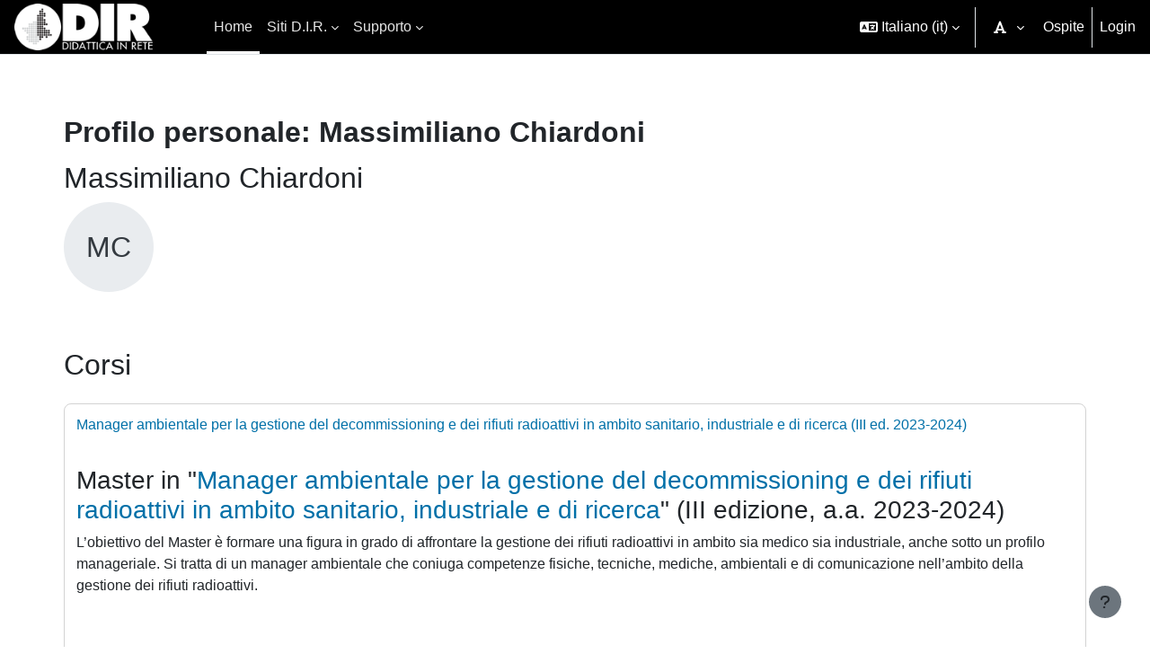

--- FILE ---
content_type: text/html; charset=utf-8
request_url: https://www.dir.uniupo.it/blocks/course_managers/manager.php?id=59928&b=39
body_size: 10527
content:
<!DOCTYPE html>

<html  dir="ltr" lang="it" xml:lang="it">
<head>
    <title>Profilo personale: Massimiliano Chiardoni | DIR</title>
    <link rel="shortcut icon" href="https://www.dir.uniupo.it/theme/image.php/reboost/theme/1766487654/favicon" />
    <link rel="stylesheet" type="text/css" href="https://www.dir.uniupo.it/local/fontselector/fonts/easyreading.css" /><link rel="stylesheet" type="text/css" href="https://www.dir.uniupo.it/local/fontselector/fonts/opendyslexic.css" /><meta http-equiv="Content-Type" content="text/html; charset=utf-8" />
<meta name="keywords" content="moodle, Profilo personale: Massimiliano Chiardoni | DIR" />
<link rel="stylesheet" type="text/css" href="https://www.dir.uniupo.it/theme/yui_combo.php?3.18.1/cssreset/cssreset-min.css&amp;3.18.1/cssfonts/cssfonts-min.css&amp;3.18.1/cssgrids/cssgrids-min.css&amp;3.18.1/cssbase/cssbase-min.css" /><link rel="stylesheet" type="text/css" href="https://www.dir.uniupo.it/theme/yui_combo.php?rollup/3.18.1/yui-moodlesimple-min.css" /><script id="firstthemesheet" type="text/css">/** Required in order to fix style inclusion problems in IE with YUI **/</script><link rel="stylesheet" type="text/css" href="https://www.dir.uniupo.it/theme/styles.php/reboost/1766487654_1725258749/all" />
<script>
//<![CDATA[
var M = {}; M.yui = {};
M.pageloadstarttime = new Date();
M.cfg = {"wwwroot":"https:\/\/www.dir.uniupo.it","homeurl":{},"sesskey":"uV7lkNRIqi","sessiontimeout":"14400","sessiontimeoutwarning":1200,"themerev":"1766487654","slasharguments":1,"theme":"reboost","iconsystemmodule":"core\/icon_system_fontawesome","jsrev":"1753279574","admin":"admin","svgicons":true,"usertimezone":"Europa\/Roma","language":"it","courseId":1,"courseContextId":2,"contextid":1,"contextInstanceId":0,"langrev":1768965962,"templaterev":"1753279574","siteId":1};var yui1ConfigFn = function(me) {if(/-skin|reset|fonts|grids|base/.test(me.name)){me.type='css';me.path=me.path.replace(/\.js/,'.css');me.path=me.path.replace(/\/yui2-skin/,'/assets/skins/sam/yui2-skin')}};
var yui2ConfigFn = function(me) {var parts=me.name.replace(/^moodle-/,'').split('-'),component=parts.shift(),module=parts[0],min='-min';if(/-(skin|core)$/.test(me.name)){parts.pop();me.type='css';min=''}
if(module){var filename=parts.join('-');me.path=component+'/'+module+'/'+filename+min+'.'+me.type}else{me.path=component+'/'+component+'.'+me.type}};
YUI_config = {"debug":false,"base":"https:\/\/www.dir.uniupo.it\/lib\/yuilib\/3.18.1\/","comboBase":"https:\/\/www.dir.uniupo.it\/theme\/yui_combo.php?","combine":true,"filter":null,"insertBefore":"firstthemesheet","groups":{"yui2":{"base":"https:\/\/www.dir.uniupo.it\/lib\/yuilib\/2in3\/2.9.0\/build\/","comboBase":"https:\/\/www.dir.uniupo.it\/theme\/yui_combo.php?","combine":true,"ext":false,"root":"2in3\/2.9.0\/build\/","patterns":{"yui2-":{"group":"yui2","configFn":yui1ConfigFn}}},"moodle":{"name":"moodle","base":"https:\/\/www.dir.uniupo.it\/theme\/yui_combo.php?m\/1753279574\/","combine":true,"comboBase":"https:\/\/www.dir.uniupo.it\/theme\/yui_combo.php?","ext":false,"root":"m\/1753279574\/","patterns":{"moodle-":{"group":"moodle","configFn":yui2ConfigFn}},"filter":null,"modules":{"moodle-core-actionmenu":{"requires":["base","event","node-event-simulate"]},"moodle-core-blocks":{"requires":["base","node","io","dom","dd","dd-scroll","moodle-core-dragdrop","moodle-core-notification"]},"moodle-core-chooserdialogue":{"requires":["base","panel","moodle-core-notification"]},"moodle-core-dragdrop":{"requires":["base","node","io","dom","dd","event-key","event-focus","moodle-core-notification"]},"moodle-core-event":{"requires":["event-custom"]},"moodle-core-handlebars":{"condition":{"trigger":"handlebars","when":"after"}},"moodle-core-lockscroll":{"requires":["plugin","base-build"]},"moodle-core-maintenancemodetimer":{"requires":["base","node"]},"moodle-core-notification":{"requires":["moodle-core-notification-dialogue","moodle-core-notification-alert","moodle-core-notification-confirm","moodle-core-notification-exception","moodle-core-notification-ajaxexception"]},"moodle-core-notification-dialogue":{"requires":["base","node","panel","escape","event-key","dd-plugin","moodle-core-widget-focusafterclose","moodle-core-lockscroll"]},"moodle-core-notification-alert":{"requires":["moodle-core-notification-dialogue"]},"moodle-core-notification-confirm":{"requires":["moodle-core-notification-dialogue"]},"moodle-core-notification-exception":{"requires":["moodle-core-notification-dialogue"]},"moodle-core-notification-ajaxexception":{"requires":["moodle-core-notification-dialogue"]},"moodle-core_availability-form":{"requires":["base","node","event","event-delegate","panel","moodle-core-notification-dialogue","json"]},"moodle-backup-backupselectall":{"requires":["node","event","node-event-simulate","anim"]},"moodle-course-categoryexpander":{"requires":["node","event-key"]},"moodle-course-dragdrop":{"requires":["base","node","io","dom","dd","dd-scroll","moodle-core-dragdrop","moodle-core-notification","moodle-course-coursebase","moodle-course-util"]},"moodle-course-management":{"requires":["base","node","io-base","moodle-core-notification-exception","json-parse","dd-constrain","dd-proxy","dd-drop","dd-delegate","node-event-delegate"]},"moodle-course-util":{"requires":["node"],"use":["moodle-course-util-base"],"submodules":{"moodle-course-util-base":{},"moodle-course-util-section":{"requires":["node","moodle-course-util-base"]},"moodle-course-util-cm":{"requires":["node","moodle-course-util-base"]}}},"moodle-form-dateselector":{"requires":["base","node","overlay","calendar"]},"moodle-form-shortforms":{"requires":["node","base","selector-css3","moodle-core-event"]},"moodle-question-chooser":{"requires":["moodle-core-chooserdialogue"]},"moodle-question-searchform":{"requires":["base","node"]},"moodle-availability_auth-form":{"requires":["base","node","event","node-event-simulate","moodle-core_availability-form"]},"moodle-availability_completion-form":{"requires":["base","node","event","moodle-core_availability-form"]},"moodle-availability_date-form":{"requires":["base","node","event","io","moodle-core_availability-form"]},"moodle-availability_esse3enrols-form":{"requires":["base","node","event","node-event-simulate","moodle-core_availability-form"]},"moodle-availability_grade-form":{"requires":["base","node","event","moodle-core_availability-form"]},"moodle-availability_group-form":{"requires":["base","node","event","moodle-core_availability-form"]},"moodle-availability_grouping-form":{"requires":["base","node","event","moodle-core_availability-form"]},"moodle-availability_profile-form":{"requires":["base","node","event","moodle-core_availability-form"]},"moodle-mod_assign-history":{"requires":["node","transition"]},"moodle-mod_attendance-groupfilter":{"requires":["base","node"]},"moodle-mod_customcert-rearrange":{"requires":["dd-delegate","dd-drag"]},"moodle-mod_quiz-autosave":{"requires":["base","node","event","event-valuechange","node-event-delegate","io-form","datatype-date-format"]},"moodle-mod_quiz-dragdrop":{"requires":["base","node","io","dom","dd","dd-scroll","moodle-core-dragdrop","moodle-core-notification","moodle-mod_quiz-quizbase","moodle-mod_quiz-util-base","moodle-mod_quiz-util-page","moodle-mod_quiz-util-slot","moodle-course-util"]},"moodle-mod_quiz-modform":{"requires":["base","node","event"]},"moodle-mod_quiz-questionchooser":{"requires":["moodle-core-chooserdialogue","moodle-mod_quiz-util","querystring-parse"]},"moodle-mod_quiz-quizbase":{"requires":["base","node"]},"moodle-mod_quiz-toolboxes":{"requires":["base","node","event","event-key","io","moodle-mod_quiz-quizbase","moodle-mod_quiz-util-slot","moodle-core-notification-ajaxexception"]},"moodle-mod_quiz-util":{"requires":["node","moodle-core-actionmenu"],"use":["moodle-mod_quiz-util-base"],"submodules":{"moodle-mod_quiz-util-base":{},"moodle-mod_quiz-util-slot":{"requires":["node","moodle-mod_quiz-util-base"]},"moodle-mod_quiz-util-page":{"requires":["node","moodle-mod_quiz-util-base"]}}},"moodle-message_airnotifier-toolboxes":{"requires":["base","node","io"]},"moodle-editor_atto-editor":{"requires":["node","transition","io","overlay","escape","event","event-simulate","event-custom","node-event-html5","node-event-simulate","yui-throttle","moodle-core-notification-dialogue","moodle-editor_atto-rangy","handlebars","timers","querystring-stringify"]},"moodle-editor_atto-plugin":{"requires":["node","base","escape","event","event-outside","handlebars","event-custom","timers","moodle-editor_atto-menu"]},"moodle-editor_atto-menu":{"requires":["moodle-core-notification-dialogue","node","event","event-custom"]},"moodle-editor_atto-rangy":{"requires":[]},"moodle-report_eventlist-eventfilter":{"requires":["base","event","node","node-event-delegate","datatable","autocomplete","autocomplete-filters"]},"moodle-report_loglive-fetchlogs":{"requires":["base","event","node","io","node-event-delegate"]},"moodle-gradereport_history-userselector":{"requires":["escape","event-delegate","event-key","handlebars","io-base","json-parse","moodle-core-notification-dialogue"]},"moodle-qbank_editquestion-chooser":{"requires":["moodle-core-chooserdialogue"]},"moodle-tool_lp-dragdrop-reorder":{"requires":["moodle-core-dragdrop"]},"moodle-local_kaltura-lticontainer":{"requires":["base","node"]},"moodle-local_kaltura-ltipanel":{"requires":["base","node","panel","node-event-simulate"]},"moodle-local_kaltura-ltiservice":{"requires":["base","node","node-event-simulate"]},"moodle-local_kaltura-ltitinymcepanel":{"requires":["base","node","panel","node-event-simulate"]},"moodle-assignfeedback_editpdf-editor":{"requires":["base","event","node","io","graphics","json","event-move","event-resize","transition","querystring-stringify-simple","moodle-core-notification-dialog","moodle-core-notification-alert","moodle-core-notification-warning","moodle-core-notification-exception","moodle-core-notification-ajaxexception"]},"moodle-atto_accessibilitychecker-button":{"requires":["color-base","moodle-editor_atto-plugin"]},"moodle-atto_accessibilityhelper-button":{"requires":["moodle-editor_atto-plugin"]},"moodle-atto_align-button":{"requires":["moodle-editor_atto-plugin"]},"moodle-atto_bold-button":{"requires":["moodle-editor_atto-plugin"]},"moodle-atto_charmap-button":{"requires":["moodle-editor_atto-plugin"]},"moodle-atto_clear-button":{"requires":["moodle-editor_atto-plugin"]},"moodle-atto_collapse-button":{"requires":["moodle-editor_atto-plugin"]},"moodle-atto_emojipicker-button":{"requires":["moodle-editor_atto-plugin"]},"moodle-atto_emoticon-button":{"requires":["moodle-editor_atto-plugin"]},"moodle-atto_equation-button":{"requires":["moodle-editor_atto-plugin","moodle-core-event","io","event-valuechange","tabview","array-extras"]},"moodle-atto_h5p-button":{"requires":["moodle-editor_atto-plugin"]},"moodle-atto_html-beautify":{},"moodle-atto_html-button":{"requires":["promise","moodle-editor_atto-plugin","moodle-atto_html-beautify","moodle-atto_html-codemirror","event-valuechange"]},"moodle-atto_html-codemirror":{"requires":["moodle-atto_html-codemirror-skin"]},"moodle-atto_image-button":{"requires":["moodle-editor_atto-plugin"]},"moodle-atto_indent-button":{"requires":["moodle-editor_atto-plugin"]},"moodle-atto_italic-button":{"requires":["moodle-editor_atto-plugin"]},"moodle-atto_kalturamedia-button":{"requires":["moodle-editor_atto-plugin"]},"moodle-atto_link-button":{"requires":["moodle-editor_atto-plugin"]},"moodle-atto_managefiles-button":{"requires":["moodle-editor_atto-plugin"]},"moodle-atto_managefiles-usedfiles":{"requires":["node","escape"]},"moodle-atto_media-button":{"requires":["moodle-editor_atto-plugin","moodle-form-shortforms"]},"moodle-atto_noautolink-button":{"requires":["moodle-editor_atto-plugin"]},"moodle-atto_orderedlist-button":{"requires":["moodle-editor_atto-plugin"]},"moodle-atto_recordrtc-button":{"requires":["moodle-editor_atto-plugin","moodle-atto_recordrtc-recording"]},"moodle-atto_recordrtc-recording":{"requires":["moodle-atto_recordrtc-button"]},"moodle-atto_rtl-button":{"requires":["moodle-editor_atto-plugin"]},"moodle-atto_strike-button":{"requires":["moodle-editor_atto-plugin"]},"moodle-atto_subscript-button":{"requires":["moodle-editor_atto-plugin"]},"moodle-atto_superscript-button":{"requires":["moodle-editor_atto-plugin"]},"moodle-atto_table-button":{"requires":["moodle-editor_atto-plugin","moodle-editor_atto-menu","event","event-valuechange"]},"moodle-atto_title-button":{"requires":["moodle-editor_atto-plugin"]},"moodle-atto_underline-button":{"requires":["moodle-editor_atto-plugin"]},"moodle-atto_undo-button":{"requires":["moodle-editor_atto-plugin"]},"moodle-atto_unorderedlist-button":{"requires":["moodle-editor_atto-plugin"]}}},"gallery":{"name":"gallery","base":"https:\/\/www.dir.uniupo.it\/lib\/yuilib\/gallery\/","combine":true,"comboBase":"https:\/\/www.dir.uniupo.it\/theme\/yui_combo.php?","ext":false,"root":"gallery\/1753279574\/","patterns":{"gallery-":{"group":"gallery"}}}},"modules":{"core_filepicker":{"name":"core_filepicker","fullpath":"https:\/\/www.dir.uniupo.it\/lib\/javascript.php\/1753279574\/repository\/filepicker.js","requires":["base","node","node-event-simulate","json","async-queue","io-base","io-upload-iframe","io-form","yui2-treeview","panel","cookie","datatable","datatable-sort","resize-plugin","dd-plugin","escape","moodle-core_filepicker","moodle-core-notification-dialogue"]},"core_comment":{"name":"core_comment","fullpath":"https:\/\/www.dir.uniupo.it\/lib\/javascript.php\/1753279574\/comment\/comment.js","requires":["base","io-base","node","json","yui2-animation","overlay","escape"]}},"logInclude":[],"logExclude":[],"logLevel":null};
M.yui.loader = {modules: {}};

//]]>
</script>

    <meta name="google-site-verification" content="7RuVCdZ2Rc7QdZWMhT0u28Wcq2E1rcbhMwDkvvBqq9A" />

    <meta name="viewport" content="width=device-width, initial-scale=1.0">
</head>
<body  id="page-blocks-course_managers-manager" class="format-site  path-blocks path-blocks-course_managers chrome dir-ltr lang-it yui-skin-sam yui3-skin-sam www-dir-uniupo-it pagelayout-base course-1 context-1 theme uses-drawers drawer-open-index">
<div class="toast-wrapper mx-auto py-0 fixed-top" role="status" aria-live="polite"></div>
<div id="page-wrapper" class="d-print-block">

    <div>
    <a class="sr-only sr-only-focusable" href="#maincontent">Vai al contenuto principale</a>
</div><script src="https://www.dir.uniupo.it/lib/javascript.php/1753279574/lib/polyfills/polyfill.js"></script>
<script src="https://www.dir.uniupo.it/theme/yui_combo.php?rollup/3.18.1/yui-moodlesimple-min.js"></script><script src="https://www.dir.uniupo.it/lib/javascript.php/1753279574/lib/javascript-static.js"></script>
<script>
//<![CDATA[
document.body.className += ' jsenabled';
//]]>
</script>



    <nav class="navbar fixed-top navbar-light bg-white navbar-expand" aria-label="Navigazione del sito">
        <div class="container-fluid">
            <button class="navbar-toggler aabtn d-block d-md-none px-1 my-1 border-0" data-toggler="drawers" data-action="toggle" data-target="theme_boost-drawers-primary">
                <span class="navbar-toggler-icon"></span>
                <span class="sr-only">Pannello laterale</span>
            </button>
    
            <a href="https://www.dir.uniupo.it/" class="navbar-brand d-none d-md-flex align-items-center m-0 mr-4 p-0 aabtn">
    
                    <img src="https://www.dir.uniupo.it/pluginfile.php/1/core_admin/logocompact/300x300/1766487654/UPOdir.png" class="logo mr-1" alt="DIR">
            </a>
                <div class="primary-navigation">
                    <nav class="moremenu navigation">
                        <ul id="moremenu-697166d31db17-navbar-nav" role="menubar" class="nav more-nav navbar-nav">
                                    <li data-key="home" class="nav-item" role="none" data-forceintomoremenu="false">
                                                <a role="menuitem" class="nav-link active "
                                                    href="https://www.dir.uniupo.it/"
                                                    
                                                    aria-current="true"
                                                    data-disableactive="true"
                                                    
                                                >
                                                    Home
                                                </a>
                                    </li>
                                    <li class="dropdown nav-item" role="none" data-forceintomoremenu="false">
                                        <a class="dropdown-toggle nav-link  " id="drop-down-697166d31d9b0" role="menuitem" data-toggle="dropdown"
                                            aria-haspopup="true" aria-expanded="false" href="#" aria-controls="drop-down-menu-697166d31d9b0"
                                            
                                            
                                            tabindex="-1"
                                        >
                                            Siti D.I.R.
                                        </a>
                                        <div class="dropdown-menu" role="menu" id="drop-down-menu-697166d31d9b0" aria-labelledby="drop-down-697166d31d9b0">
                                                        <a class="dropdown-item" role="menuitem" href="https://www.dir.uniupo.it"  data-disableactive="true" tabindex="-1"
                                                            
                                                        >
                                                            DIR Didattica in Rete
                                                        </a>
                                                        <a class="dropdown-item" role="menuitem" href="https://archivio.dir.uniupo.it"  data-disableactive="true" tabindex="-1"
                                                            
                                                        >
                                                            Archivio DIR A.A. 2003/2004 - 2022/2023
                                                        </a>
                                                        <a class="dropdown-item" role="menuitem" href="https://esami.dir.uniupo.it/"  data-disableactive="true" tabindex="-1"
                                                            
                                                        >
                                                            Esami DIR
                                                        </a>
                                                        <a class="dropdown-item" role="menuitem" href="#"  data-disableactive="true" tabindex="-1"
                                                            
                                                        >
                                                            
                                                        </a>
                                                        <a class="dropdown-item" role="menuitem" href="https://altaformazione.dir.uniupo.it/"  data-disableactive="true" tabindex="-1"
                                                            
                                                        >
                                                            Alta Formazione
                                                        </a>
                                                        <a class="dropdown-item" role="menuitem" href="https://crimedim.dir.uniupo.it/"  data-disableactive="true" tabindex="-1"
                                                            
                                                        >
                                                            Corsi CRIMEDIM
                                                        </a>
                                                        <a class="dropdown-item" role="menuitem" href="https://simnova.dir.uniupo.it/"  data-disableactive="true" tabindex="-1"
                                                            
                                                        >
                                                            Corsi SIMNOVA
                                                        </a>
                                                        <a class="dropdown-item" role="menuitem" href="https://emdm.dir.uniupo.it/"  data-disableactive="true" tabindex="-1"
                                                            
                                                        >
                                                            European Master in Disaster Medicine
                                                        </a>
                                                        <a class="dropdown-item" role="menuitem" href="#"  data-disableactive="true" tabindex="-1"
                                                            
                                                        >
                                                            
                                                        </a>
                                                        <a class="dropdown-item" role="menuitem" href="https://orienta.dir.uniupo.it/"  data-disableactive="true" tabindex="-1"
                                                            
                                                        >
                                                            Orientamento e Progetti Scuole
                                                        </a>
                                                        <a class="dropdown-item" role="menuitem" href="https://meeting.dir.uniupo.it/"  data-disableactive="true" tabindex="-1"
                                                            
                                                        >
                                                            Meeting, Progetti di Ricerca, Conferenze e Workshop
                                                        </a>
                                        </div>
                                    </li>
                                    <li class="dropdown nav-item" role="none" data-forceintomoremenu="false">
                                        <a class="dropdown-toggle nav-link  " id="drop-down-697166d31da23" role="menuitem" data-toggle="dropdown"
                                            aria-haspopup="true" aria-expanded="false" href="#" aria-controls="drop-down-menu-697166d31da23"
                                            
                                            
                                            tabindex="-1"
                                        >
                                            Supporto
                                        </a>
                                        <div class="dropdown-menu" role="menu" id="drop-down-menu-697166d31da23" aria-labelledby="drop-down-697166d31da23">
                                                        <a class="dropdown-item" role="menuitem" href="https://help.uniupo.it/?site=www.dir.uniupo.it"  data-disableactive="true" tabindex="-1"
                                                            
                                                        >
                                                            Aiuto DIR
                                                        </a>
                                                        <a class="dropdown-item" role="menuitem" href="https://www.dir.uniupo.it/faq/index.php"  data-disableactive="true" tabindex="-1"
                                                            
                                                        >
                                                            Domande Frequenti (F.A.Q.)
                                                        </a>
                                                        <a class="dropdown-item" role="menuitem" href="#"  data-disableactive="true" tabindex="-1"
                                                            
                                                        >
                                                            
                                                        </a>
                                                        <a class="dropdown-item" role="menuitem" href="https://adss.uniupo.it/"  data-disableactive="true" tabindex="-1"
                                                            
                                                        >
                                                            Gestione password UPO
                                                        </a>
                                                        <a class="dropdown-item" role="menuitem" href="#"  data-disableactive="true" tabindex="-1"
                                                            
                                                        >
                                                            
                                                        </a>
                                                        <a class="dropdown-item" role="menuitem" href="https://www.dir.uniupo.it/course/view.php?id=3440"  data-disableactive="true" tabindex="-1"
                                                            
                                                        >
                                                            Guide agli strumenti del DIR
                                                        </a>
                                        </div>
                                    </li>
                            <li role="none" class="nav-item dropdown dropdownmoremenu d-none" data-region="morebutton">
                                <a class="dropdown-toggle nav-link " href="#" id="moremenu-dropdown-697166d31db17" role="menuitem" data-toggle="dropdown" aria-haspopup="true" aria-expanded="false" tabindex="-1">
                                    Altro
                                </a>
                                <ul class="dropdown-menu dropdown-menu-left" data-region="moredropdown" aria-labelledby="moremenu-dropdown-697166d31db17" role="menu">
                                </ul>
                            </li>
                        </ul>
                    </nav>
                </div>
    
            <ul class="navbar-nav d-none d-md-flex my-1 px-1">
                <!-- page_heading_menu -->
                
            </ul>
    
            <div id="usernavigation" class="navbar-nav ml-auto h-100">
                    <div class="langmenu">
                        <div class="dropdown show">
                            <a href="#" role="button" id="lang-menu-toggle" data-toggle="dropdown" aria-label="Lingua" aria-haspopup="true" aria-controls="lang-action-menu" class="btn dropdown-toggle">
                                <i class="icon fa fa-language fa-fw mr-1" aria-hidden="true"></i>
                                <span class="langbutton">
                                    Italiano ‎(it)‎
                                </span>
                                <b class="caret"></b>
                            </a>
                            <div role="menu" aria-labelledby="lang-menu-toggle" id="lang-action-menu" class="dropdown-menu dropdown-menu-right">
                                        <a href="https://www.dir.uniupo.it/blocks/course_managers/manager.php?id=59928&amp;b=39&amp;lang=de" class="dropdown-item pl-5" role="menuitem" 
                                                lang="de" >
                                            Deutsch ‎(de)‎
                                        </a>
                                        <a href="https://www.dir.uniupo.it/blocks/course_managers/manager.php?id=59928&amp;b=39&amp;lang=en" class="dropdown-item pl-5" role="menuitem" 
                                                lang="en" >
                                            English ‎(en)‎
                                        </a>
                                        <a href="https://www.dir.uniupo.it/blocks/course_managers/manager.php?id=59928&amp;b=39&amp;lang=es" class="dropdown-item pl-5" role="menuitem" 
                                                lang="es" >
                                            Español - Internacional ‎(es)‎
                                        </a>
                                        <a href="https://www.dir.uniupo.it/blocks/course_managers/manager.php?id=59928&amp;b=39&amp;lang=fr" class="dropdown-item pl-5" role="menuitem" 
                                                lang="fr" >
                                            Français ‎(fr)‎
                                        </a>
                                        <a href="#" class="dropdown-item pl-5" role="menuitem" aria-current="true"
                                                >
                                            Italiano ‎(it)‎
                                        </a>
                                        <a href="https://www.dir.uniupo.it/blocks/course_managers/manager.php?id=59928&amp;b=39&amp;lang=pl" class="dropdown-item pl-5" role="menuitem" 
                                                lang="pl" >
                                            Polski ‎(pl)‎
                                        </a>
                                        <a href="https://www.dir.uniupo.it/blocks/course_managers/manager.php?id=59928&amp;b=39&amp;lang=ar" class="dropdown-item pl-5" role="menuitem" 
                                                lang="ar" >
                                            العربية ‎(ar)‎
                                        </a>
                            </div>
                        </div>
                    </div>
                    <div class="divider border-left h-75 align-self-center mx-1"></div>
                <div class="d-flex align-items-stretch fontmenu-container" data-region="fontmenu">
  <div class="fontmenu">
    <div class="dropdown">
      <span role="button" id="font-menu-toggle" data-toggle="dropdown" aria-label="Font" aria-haspopup="true" aria-controls="font-action-menu" class="btn dropdown-toggle" aria-expanded="false">
        <i class="icon fa fa-font fa-fw mr-1" aria-hidden="true"></i>
        <b class="caret"></b>
      </span>
      <div role="menu" aria-labelledby="font-menu-toggle" id="font-action-menu" class="dropdown-menu dropdown-menu-right">
        <span title="defaultfont" class="dropdown-item pl-5" style="font-family: initial" role="menuitem">Font predefinito</span>
        <span title="EasyReading" class="dropdown-item pl-5" style="font-family: EasyReading" role="menuitem">EasyReading</span>
        <span title="opendyslexic" class="dropdown-item pl-5" style="font-family: opendyslexic" role="menuitem">Open Dyslexic</span>
      </div>
    </div>
  </div>
</div>
                <div class="d-flex align-items-stretch usermenu-container" data-region="usermenu">
                        <div class="usermenu">
                                <span class="login pl-2">
                                        Ospite
                                        <div class="divider border-left h-75 align-self-center mx-2"></div>
                                        <a href="https://www.dir.uniupo.it/login/index.php">Login</a>
                                </span>
                        </div>
                </div>
                
            </div>
        </div>
    </nav>
    

<div  class="drawer drawer-left drawer-primary d-print-none not-initialized" data-region="fixed-drawer" id="theme_boost-drawers-primary" data-preference="" data-state="show-drawer-primary" data-forceopen="0" data-close-on-resize="1">
    <div class="drawerheader">
        <button
            class="btn drawertoggle icon-no-margin hidden"
            data-toggler="drawers"
            data-action="closedrawer"
            data-target="theme_boost-drawers-primary"
            data-toggle="tooltip"
            data-placement="right"
            title="Chiudi cassetto"
        >
            <i class="icon fa fa-times fa-fw " aria-hidden="true"  ></i>
        </button>
        <a
            href="https://www.dir.uniupo.it/"
            title="DIR"
            data-region="site-home-link"
            class="aabtn text-reset d-flex align-items-center py-1 h-100 d-md-none"
        >
                        <img src="https://www.dir.uniupo.it/pluginfile.php/1/core_admin/logocompact/300x300/1766487654/UPOdir.png" class="logo py-1 h-100" alt="DIR">

        </a>
        <div class="drawerheadercontent hidden">
            
        </div>
    </div>
    <div class="drawercontent drag-container" data-usertour="scroller">
                <div class="list-group">
                <a href="https://www.dir.uniupo.it/" class="list-group-item list-group-item-action active " aria-current="true">
                    Home
                </a>
                <a id="drop-down-1" href="#" class="list-group-item list-group-item-action icons-collapse-expand collapsed d-flex" data-toggle="collapse" data-target="#drop-down-menu-1" aria-expanded="false" aria-controls="drop-down-menu-1">
                    Siti D.I.R.
                    <span class="ml-auto expanded-icon icon-no-margin mx-2">
                        <i class="icon fa fa-caret-down fa-fw " aria-hidden="true"  ></i>
                        <span class="sr-only">
                            Minimizza
                        </span>
                    </span>
                    <span class="ml-auto collapsed-icon icon-no-margin mx-2">
                        <i class="icon fa fa-caret-right fa-fw " aria-hidden="true"  ></i>
                        <span class="sr-only">
                            Espandi
                        </span>
                    </span>
                </a>
                <div class="collapse list-group-item p-0 border-0" role="menu" id="drop-down-menu-1" aria-labelledby="drop-down-1">
                             <a href="https://www.dir.uniupo.it" class="pl-5 bg-light list-group-item list-group-item-action">DIR Didattica in Rete</a>
                             <a href="https://archivio.dir.uniupo.it" class="pl-5 bg-light list-group-item list-group-item-action">Archivio DIR A.A. 2003/2004 - 2022/2023</a>
                             <a href="https://esami.dir.uniupo.it/" class="pl-5 bg-light list-group-item list-group-item-action">Esami DIR</a>
                             <a href="#" class="pl-5 bg-light list-group-item list-group-item-action"></a>
                             <a href="https://altaformazione.dir.uniupo.it/" class="pl-5 bg-light list-group-item list-group-item-action">Alta Formazione</a>
                             <a href="https://crimedim.dir.uniupo.it/" class="pl-5 bg-light list-group-item list-group-item-action">Corsi CRIMEDIM</a>
                             <a href="https://simnova.dir.uniupo.it/" class="pl-5 bg-light list-group-item list-group-item-action">Corsi SIMNOVA</a>
                             <a href="https://emdm.dir.uniupo.it/" class="pl-5 bg-light list-group-item list-group-item-action">European Master in Disaster Medicine</a>
                             <a href="#" class="pl-5 bg-light list-group-item list-group-item-action"></a>
                             <a href="https://orienta.dir.uniupo.it/" class="pl-5 bg-light list-group-item list-group-item-action">Orientamento e Progetti Scuole</a>
                             <a href="https://meeting.dir.uniupo.it/" class="pl-5 bg-light list-group-item list-group-item-action">Meeting, Progetti di Ricerca, Conferenze e Workshop</a>
                </div>
                <a id="drop-down-13" href="#" class="list-group-item list-group-item-action icons-collapse-expand collapsed d-flex" data-toggle="collapse" data-target="#drop-down-menu-13" aria-expanded="false" aria-controls="drop-down-menu-13">
                    Supporto
                    <span class="ml-auto expanded-icon icon-no-margin mx-2">
                        <i class="icon fa fa-caret-down fa-fw " aria-hidden="true"  ></i>
                        <span class="sr-only">
                            Minimizza
                        </span>
                    </span>
                    <span class="ml-auto collapsed-icon icon-no-margin mx-2">
                        <i class="icon fa fa-caret-right fa-fw " aria-hidden="true"  ></i>
                        <span class="sr-only">
                            Espandi
                        </span>
                    </span>
                </a>
                <div class="collapse list-group-item p-0 border-0" role="menu" id="drop-down-menu-13" aria-labelledby="drop-down-13">
                             <a href="https://help.uniupo.it/?site=www.dir.uniupo.it" class="pl-5 bg-light list-group-item list-group-item-action">Aiuto DIR</a>
                             <a href="https://www.dir.uniupo.it/faq/index.php" class="pl-5 bg-light list-group-item list-group-item-action">Domande Frequenti (F.A.Q.)</a>
                             <a href="#" class="pl-5 bg-light list-group-item list-group-item-action"></a>
                             <a href="https://adss.uniupo.it/" class="pl-5 bg-light list-group-item list-group-item-action">Gestione password UPO</a>
                             <a href="#" class="pl-5 bg-light list-group-item list-group-item-action"></a>
                             <a href="https://www.dir.uniupo.it/course/view.php?id=3440" class="pl-5 bg-light list-group-item list-group-item-action">Guide agli strumenti del DIR</a>
                </div>
        </div>

    </div>
</div>
    <div id="page" data-region="mainpage" data-usertour="scroller" class="drawers   drag-container">
        <div id="topofscroll" class="main-inner">
            <div class="drawer-toggles d-flex">
            </div>
            <header id="page-header" class="header-maxwidth d-print-none">
    <div class="w-100">
        <div class="d-flex flex-wrap">
            <div id="page-navbar">
                <nav aria-label="Barra di navigazione">
    <ol class="breadcrumb"></ol>
</nav>
            </div>
            <div class="ml-auto d-flex">
                
            </div>
            <div id="course-header">
                
            </div>
        </div>
        <div class="d-flex align-items-center">
                    <div class="mr-auto">
                        <div class="page-context-header d-flex align-items-center mb-2">
    <div class="page-header-headings">
        <h1 class="h2 mb-0">Profilo personale: Massimiliano Chiardoni</h1>
    </div>
</div>
                    </div>
            <div class="header-actions-container ml-auto" data-region="header-actions-container">
            </div>
        </div>
    </div>
</header>
            <div id="page-content" class="pb-3 d-print-block">
                <div id="region-main-box">
                    <div id="region-main">

                        <span class="notifications" id="user-notifications"></span>
                        <div role="main"><span id="maincontent"></span><div class="userprofile"><h2>Massimiliano Chiardoni</h2><div class="userprofilebox clearfix"><div class="profilepicture"><a href="https://www.dir.uniupo.it/user/profile.php?id=59928" class="d-inline-block aabtn"><span class="userinitials size-100" title="Massimiliano Chiardoni" aria-label="Massimiliano Chiardoni" role="img">MC</span></a></div><div class="descriptionbox"><div class="description"></div><table class="list"></table></div></div></div><div class="box py-3 courseboxes"><h2>Corsi</h2><div class="box py-3 generalbox info"><div class="coursebox clearfix" data-courseid="18490" data-type="1"><div class="info"><h3 class="coursename"><a class="aalink" href="https://www.dir.uniupo.it/course/view.php?id=18490">Manager ambientale per la gestione del decommissioning e dei rifiuti radioattivi in ambito sanitario, industriale e di ricerca (III ed. 2023-2024)</a></h3><div class="moreinfo"></div></div><div class="content"><div class="d-flex"><div class="flex-grow-1"><div class="summary"><div class="no-overflow"><p dir="ltr" style="text-align: left;"></p><h3>Master in "<a href="https://www.uniupo.it/it/corsi/master/master-di-i-livello/manager-ambientale-la-gestione-del-decommissioning-e-dei-rifiuti-radioattivi-ambito-sanitario-1" target="_blank">Manager ambientale per la gestione del decommissioning e dei rifiuti radioattivi in ambito sanitario, industriale e di ricerca</a>" (III edizione, a.a. 2023-2024)</h3><p>L’obiettivo del Master è <span dir="ltr">formare una figura in grado di affrontare la gestione dei rifiuti </span><span dir="ltr">radioattivi in ambito sia medico sia industriale, anche sotto un profilo manageriale. Si tratta di </span><span dir="ltr">un manag</span><span dir="ltr">er ambientale che coniuga competenze fisiche, tecniche, mediche, ambientali e di </span><span dir="ltr">comunicazione nell’ambito della gestione dei rifiuti radioattivi. </span></p><br><p></p><br /><p class="category">Categoria <a href="https://www.dir.uniupo.it/course/index.php?categoryid=1726"></a></p></div></div><ul class="teachers"><li><span class="font-weight-bold">Docente: </span><a href="https://www.dir.uniupo.it/user/profile.php?id=9291">Emanuele Albano</a></li><li><span class="font-weight-bold">Docente: </span><a href="https://www.dir.uniupo.it/user/profile.php?id=59823">Federico Amoroso</a></li><li><span class="font-weight-bold">Docente: </span><a href="https://www.dir.uniupo.it/user/profile.php?id=59852">Claudio Andreozzi</a></li><li><span class="font-weight-bold">Docente: </span><a href="https://www.dir.uniupo.it/user/profile.php?id=3197">Michele Arneodo</a></li><li><span class="font-weight-bold">Docente: </span><a href="https://www.dir.uniupo.it/user/profile.php?id=59794">Carlo Bergamaschi</a></li><li><span class="font-weight-bold">Docente: </span><a href="https://www.dir.uniupo.it/user/profile.php?id=30733">Marco Brambilla</a></li><li><span class="font-weight-bold">Docente: </span><a href="https://www.dir.uniupo.it/user/profile.php?id=59791">Flaviano Bruno</a></li><li><span class="font-weight-bold">Docente: </span><a href="https://www.dir.uniupo.it/user/profile.php?id=59887">Giuseppina Bulotta</a></li><li><span class="font-weight-bold">Docente: </span><a href="https://www.dir.uniupo.it/user/profile.php?id=70356">Elena Bunone</a></li><li><span class="font-weight-bold">Docente: </span><a href="https://www.dir.uniupo.it/user/profile.php?id=59933">Benedetta Celata</a></li><li><span class="font-weight-bold">Docente: </span><a href="https://www.dir.uniupo.it/user/profile.php?id=59793">Nadia Cherubini</a></li><li><span class="font-weight-bold">Docente: </span><a href="https://www.dir.uniupo.it/user/profile.php?id=59928">Massimiliano Chiardoni</a></li><li><span class="font-weight-bold">Docente: </span><a href="https://www.dir.uniupo.it/user/profile.php?id=59898">Fazio Coppola</a></li><li><span class="font-weight-bold">Docente: </span><a href="https://www.dir.uniupo.it/user/profile.php?id=59939">Domenico Corica</a></li><li><span class="font-weight-bold">Docente: </span><a href="https://www.dir.uniupo.it/user/profile.php?id=1218">Pietro Cortese</a></li><li><span class="font-weight-bold">Docente: </span><a href="https://www.dir.uniupo.it/user/profile.php?id=59826">Sarah Cutrera</a></li><li><span class="font-weight-bold">Docente: </span><a href="https://www.dir.uniupo.it/user/profile.php?id=59912">Jacopo De Sanctis</a></li><li><span class="font-weight-bold">Docente: </span><a href="https://www.dir.uniupo.it/user/profile.php?id=59931">Marco Del Gatto</a></li><li><span class="font-weight-bold">Docente: </span><a href="https://www.dir.uniupo.it/user/profile.php?id=70381">Cristiano Di Geremia</a></li><li><span class="font-weight-bold">Docente: </span><a href="https://www.dir.uniupo.it/user/profile.php?id=59891">Giordano Di Luzio</a></li><li><span class="font-weight-bold">Docente: </span><a href="https://www.dir.uniupo.it/user/profile.php?id=59792">Mario Dionisi</a></li><li><span class="font-weight-bold">Docente: </span><a href="https://www.dir.uniupo.it/user/profile.php?id=59737">Roberto Falcone</a></li><li><span class="font-weight-bold">Docente: </span><a href="https://www.dir.uniupo.it/user/profile.php?id=54103">Pierfrancesco Franco</a></li><li><span class="font-weight-bold">Docente: </span><a href="https://www.dir.uniupo.it/user/profile.php?id=59824">Filippo Gagliardi</a></li><li><span class="font-weight-bold">Docente: </span><a href="https://www.dir.uniupo.it/user/profile.php?id=70354">Gianluca Gorini</a></li><li><span class="font-weight-bold">Docente: </span><a href="https://www.dir.uniupo.it/user/profile.php?id=59938">Paolo Gui</a></li><li><span class="font-weight-bold">Docente: </span><a href="https://www.dir.uniupo.it/user/profile.php?id=59799">Roberto Iacovacci</a></li><li><span class="font-weight-bold">Docente: </span><a href="https://www.dir.uniupo.it/user/profile.php?id=59890">Luisa Leone</a></li><li><span class="font-weight-bold">Docente: </span><a href="https://www.dir.uniupo.it/user/profile.php?id=70303">Francesco Lo Giudice</a></li><li><span class="font-weight-bold">Docente: </span><a href="https://www.dir.uniupo.it/user/profile.php?id=59752">Gianfranco Loi</a></li><li><span class="font-weight-bold">Docente: </span><a href="https://www.dir.uniupo.it/user/profile.php?id=59910">Miriam Lombardo</a></li><li><span class="font-weight-bold">Docente: </span><a href="https://www.dir.uniupo.it/user/profile.php?id=59893">Mauro Magnoni</a></li><li><span class="font-weight-bold">Docente: </span><a href="https://www.dir.uniupo.it/user/profile.php?id=59901">Annafrancesca Mariani</a></li><li><span class="font-weight-bold">Docente: </span><a href="https://www.dir.uniupo.it/user/profile.php?id=59874">Fabrizio Martocchia</a></li><li><span class="font-weight-bold">Docente: </span><a href="https://www.dir.uniupo.it/user/profile.php?id=49182">Roberta Matheoud</a></li><li><span class="font-weight-bold">Docente: </span><a href="https://www.dir.uniupo.it/user/profile.php?id=59825">Egidio Mauro</a></li><li><span class="font-weight-bold">Docente: </span><a href="https://www.dir.uniupo.it/user/profile.php?id=59747">Alfredo Muni</a></li><li><span class="font-weight-bold">Docente: </span><a href="https://www.dir.uniupo.it/user/profile.php?id=59854">Marco Nasta</a></li><li><span class="font-weight-bold">Docente: </span><a href="https://www.dir.uniupo.it/user/profile.php?id=59857">Francesca Onofrio</a></li><li><span class="font-weight-bold">Docente: </span><a href="https://www.dir.uniupo.it/user/profile.php?id=59872">Zaira Pace</a></li><li><span class="font-weight-bold">Docente: </span><a href="https://www.dir.uniupo.it/user/profile.php?id=59851">Federica Pancotti</a></li><li><span class="font-weight-bold">Docente: </span><a href="https://www.dir.uniupo.it/user/profile.php?id=59858">Domenico Pilorusso</a></li><li><span class="font-weight-bold">Docente: </span><a href="https://www.dir.uniupo.it/user/profile.php?id=59926">Luca Pizzingrilli</a></li><li><span class="font-weight-bold">Docente: </span><a href="https://www.dir.uniupo.it/user/profile.php?id=59879">Valentina Porzio</a></li><li><span class="font-weight-bold">Docente: </span><a href="https://www.dir.uniupo.it/user/profile.php?id=59856">Antonio Proietti</a></li><li><span class="font-weight-bold">Docente: </span><a href="https://www.dir.uniupo.it/user/profile.php?id=19289">Luca Ragazzoni</a></li><li><span class="font-weight-bold">Docente: </span><a href="https://www.dir.uniupo.it/user/profile.php?id=1184">Luciano Ramello</a></li><li><span class="font-weight-bold">Docente: </span><a href="https://www.dir.uniupo.it/user/profile.php?id=59729">Rita Reggio</a></li><li><span class="font-weight-bold">Docente: </span><a href="https://www.dir.uniupo.it/user/profile.php?id=59805">Luca Ricci</a></li><li><span class="font-weight-bold">Docente: </span><a href="https://www.dir.uniupo.it/user/profile.php?id=59913">Michele Rosati</a></li><li><span class="font-weight-bold">Docente: </span><a href="https://www.dir.uniupo.it/user/profile.php?id=59878">Alessia Rossi</a></li><li><span class="font-weight-bold">Docente: </span><a href="https://www.dir.uniupo.it/user/profile.php?id=59875">Carlo Rusconi</a></li><li><span class="font-weight-bold">Docente: </span><a href="https://www.dir.uniupo.it/user/profile.php?id=4889">Marta Ruspa</a></li><li><span class="font-weight-bold">Docente: </span><a href="https://www.dir.uniupo.it/user/profile.php?id=59877">Marco Sabatini Scalmati</a></li><li><span class="font-weight-bold">Docente: </span><a href="https://www.dir.uniupo.it/user/profile.php?id=59859">Renato Santinelli</a></li><li><span class="font-weight-bold">Docente: </span><a href="https://www.dir.uniupo.it/user/profile.php?id=2976">Claudio Santoro</a></li><li><span class="font-weight-bold">Docente: </span><a href="https://www.dir.uniupo.it/user/profile.php?id=59889">Luca Shindler</a></li><li><span class="font-weight-bold">Docente: </span><a href="https://www.dir.uniupo.it/user/profile.php?id=59853">Monica Sisti</a></li><li><span class="font-weight-bold">Docente: </span><a href="https://www.dir.uniupo.it/user/profile.php?id=59914">Andrea Tonti</a></li><li><span class="font-weight-bold">Docente: </span><a href="https://www.dir.uniupo.it/user/profile.php?id=59940">Francesco Troiani</a></li><li><span class="font-weight-bold">Docente: </span><a href="https://www.dir.uniupo.it/user/profile.php?id=59915">Stefania Uras</a></li><li><span class="font-weight-bold">Docente: </span><a href="https://www.dir.uniupo.it/user/profile.php?id=59585">Carlo Vicini</a></li><li><span class="font-weight-bold">Docente: </span><a href="https://www.dir.uniupo.it/user/profile.php?id=59796">Tiziano Vignaroli</a></li><li><span class="font-weight-bold">Docente: </span><a href="https://www.dir.uniupo.it/user/profile.php?id=59888">Pina Volpicelli</a></li></ul></div></div></div></div></div></div></div>
                        
                        

                    </div>
                </div>
            </div>
        </div>
        
        <footer id="page-footer" class="footer-popover bg-white">
            <div data-region="footer-container-popover">
                <button class="btn btn-icon bg-secondary icon-no-margin btn-footer-popover" data-action="footer-popover" aria-label="Visualizza piè di pagina">
                    <i class="icon fa fa-question fa-fw " aria-hidden="true"  ></i>
                </button>
            </div>
            <div class="footer-content-popover container" data-region="footer-content-popover">
                <div class="footer-section p-3 border-bottom">
                    <div class="logininfo">
                        <div class="logininfo">Ospite (<a href="https://www.dir.uniupo.it/login/index.php">Login</a>)</div>
                    </div>
                    <div class="tool_usertours-resettourcontainer">
                    </div>
        
                    <div class="tool_dataprivacy"><a href="https://www.dir.uniupo.it/admin/tool/dataprivacy/summary.php">Riepilogo della conservazione dei dati</a></div><div><a class="mobilelink" href="https://download.moodle.org/mobile?version=2024042209.05&amp;lang=it&amp;iosappid=633359593&amp;androidappid=com.moodle.moodlemobile&amp;siteurl=https%3A%2F%2Fwww.dir.uniupo.it">Ottieni l'app mobile</a></div>
                    
<hr/>
<div id="dirhelpdesk"><a href="https://help.uniupo.it/index.php?site=www.dir.uniupo.it">Segnalazione problemi e richieste d'aiuto</a></div>
<hr/>
<div id="dirpolicy"><a href="/privacypolicy.php">Privacy Policy</a></div>
<script>
//<![CDATA[
var require = {
    baseUrl : 'https://www.dir.uniupo.it/lib/requirejs.php/1753279574/',
    // We only support AMD modules with an explicit define() statement.
    enforceDefine: true,
    skipDataMain: true,
    waitSeconds : 0,

    paths: {
        jquery: 'https://www.dir.uniupo.it/lib/javascript.php/1753279574/lib/jquery/jquery-3.7.1.min',
        jqueryui: 'https://www.dir.uniupo.it/lib/javascript.php/1753279574/lib/jquery/ui-1.13.2/jquery-ui.min',
        jqueryprivate: 'https://www.dir.uniupo.it/lib/javascript.php/1753279574/lib/requirejs/jquery-private'
    },

    // Custom jquery config map.
    map: {
      // '*' means all modules will get 'jqueryprivate'
      // for their 'jquery' dependency.
      '*': { jquery: 'jqueryprivate' },
      // Stub module for 'process'. This is a workaround for a bug in MathJax (see MDL-60458).
      '*': { process: 'core/first' },

      // 'jquery-private' wants the real jQuery module
      // though. If this line was not here, there would
      // be an unresolvable cyclic dependency.
      jqueryprivate: { jquery: 'jquery' }
    }
};

//]]>
</script>
<script src="https://www.dir.uniupo.it/lib/javascript.php/1753279574/lib/requirejs/require.min.js"></script>
<script>
//<![CDATA[
M.util.js_pending("core/first");
require(['core/first'], function() {
require(['core/prefetch'])
;
require(["media_videojs/loader"], function(loader) {
    loader.setUp('it');
});;
M.util.js_pending('filter_mathjaxloader/loader'); require(['filter_mathjaxloader/loader'], function(amd) {amd.configure({"mathjaxconfig":"MathJax.Hub.Config({\r\n    config: [\"Accessible.js\", \"Safe.js\"],\r\n    errorSettings: { message: [\"!\"] },\r\n    skipStartupTypeset: true,\r\n    messageStyle: \"none\"\r\n});\r\n","lang":"it"}); M.util.js_complete('filter_mathjaxloader/loader');});;
M.util.js_pending('local_fontselector/fontmenu'); require(['local_fontselector/fontmenu'], function(amd) {amd.init(); M.util.js_complete('local_fontselector/fontmenu');});;

    require(['core/moremenu'], function(moremenu) {
        moremenu(document.querySelector('#moremenu-697166d31db17-navbar-nav'));
    });
;

    require(['core/usermenu'], function(UserMenu) {
        UserMenu.init();
    });
;

M.util.js_pending('theme_boost/drawers:load');
require(['theme_boost/drawers'], function() {
    M.util.js_complete('theme_boost/drawers:load');
});
;

require(['theme_boost/footer-popover'], function(FooterPopover) {
    FooterPopover.init();
});
;

M.util.js_pending('theme_boost/loader');
require(['theme_boost/loader', 'theme_boost/drawer'], function(Loader, Drawer) {
    Drawer.init();
    M.util.js_complete('theme_boost/loader');
});
;
M.util.js_pending('core/notification'); require(['core/notification'], function(amd) {amd.init(1, []); M.util.js_complete('core/notification');});;
M.util.js_pending('core/log'); require(['core/log'], function(amd) {amd.setConfig({"level":"warn"}); M.util.js_complete('core/log');});;
M.util.js_pending('core/page_global'); require(['core/page_global'], function(amd) {amd.init(); M.util.js_complete('core/page_global');});;
M.util.js_pending('core/utility'); require(['core/utility'], function(amd) {M.util.js_complete('core/utility');});;
M.util.js_pending('core/storage_validation'); require(['core/storage_validation'], function(amd) {amd.init(null); M.util.js_complete('core/storage_validation');});
    M.util.js_complete("core/first");
});
//]]>
</script>
<script src="https://cdn.jsdelivr.net/npm/mathjax@2.7.9/MathJax.js?delayStartupUntil=configured"></script>
<script>
//<![CDATA[
M.str = {"moodle":{"lastmodified":"Ultime modifiche","name":"Nome","error":"Errore","info":"Informazioni","yes":"S\u00ec","no":"No","cancel":"Annulla","confirm":"Conferma","areyousure":"Sei sicuro?","closebuttontitle":"Chiudi","unknownerror":"Errore sconosciuto","file":"File","url":"URL","collapseall":"Minimizza tutto","expandall":"Espandi tutto"},"repository":{"type":"Tipo","size":"Dimensione","invalidjson":"Stringa JSON non valida","nofilesattached":"Non sono presenti file allegati","filepicker":"File picker","logout":"Logout","nofilesavailable":"Non sono presenti file","norepositoriesavailable":"Spiacente, nessuno dei repostory disponibili pu\u00f2 restituire file nel formato richiesto.","fileexistsdialogheader":"Il file esiste gi\u00e0","fileexistsdialog_editor":"Un file con lo stesso nome \u00e8 gi\u00e0 stato allegato al testo che stai modificando.","fileexistsdialog_filemanager":"Un file con lo stesso nome \u00e8 gi\u00e0 stato allegato","renameto":"Rinomina in \"{$a}\"","referencesexist":"Sono presenti {$a} link a questo file","select":"Scegli"},"admin":{"confirmdeletecomments":"Sei sicuro di eliminare i commenti selezionanti?","confirmation":"Conferma"},"debug":{"debuginfo":"Informazioni di debug","line":"Linea","stacktrace":"Stack trace"},"langconfig":{"labelsep":":\u00a0"}};
//]]>
</script>
<script>
//<![CDATA[
(function() {M.util.help_popups.setup(Y);
 M.util.js_pending('random697166d31e2892'); Y.on('domready', function() { M.util.js_complete("init");  M.util.js_complete('random697166d31e2892'); });
})();
//]]>
</script>

                </div>
                <div class="footer-section p-3">
                    <div>Powered by <a href="https://moodle.com">Moodle</a></div>
                </div>
            </div>
        
            <div class="footer-content-debugging footer-dark bg-dark text-light">
                <div class="container-fluid footer-dark-inner">
                    
                </div>
            </div>
        </footer>
    </div>
    
</div>


</body></html>